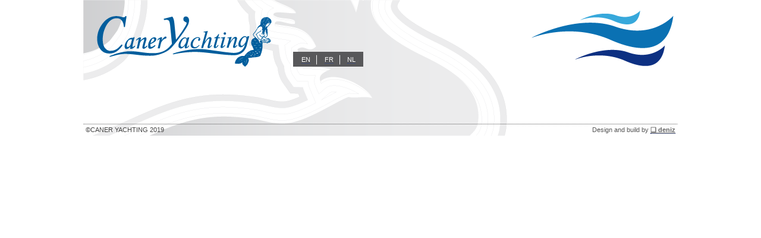

--- FILE ---
content_type: text/html; charset=utf-8
request_url: http://caneryachting.com/Default.aspx?LANG=NL
body_size: 5720
content:


<!DOCTYPE html PUBLIC "-//W3C//DTD XHTML 1.0 Strict//EN" "http://www.w3.org/TR/xhtml1/DTD/xhtml1-strict.dtd">
<html xmlns="http://www.w3.org/1999/xhtml" xml:lang="en">
<head><title>
	Caner Yachting
</title><link href="Scripts/jquery-ui-1.8.16.custom.css" rel="stylesheet" type="text/css" /><link href="Styles/MainSite.css" rel="stylesheet" type="text/css" /><link href="Styles/nivo-slider.css" rel="stylesheet" type="text/css" /><link href="Scripts/default.css" rel="stylesheet" type="text/css" />
    <script src="/Scripts/jquery-1.7.1.min.js" type="text/javascript"></script>
    <script type="text/javascript" src="scripts/jquery.nivo.slider.pack.js"></script>
    <script src="/Scripts/jquery.fancybox.js" type="text/javascript"></script>
    <link href="/Styles/jquery.fancybox.css" rel="stylesheet" type="text/css" />
    <script src="Scripts/jquery-ui-1.8.16.custom.min.js" type="text/javascript"></script>
    
</head>
<body>
    <form name="aspnetForm" method="post" action="Default.aspx?LANG=NL" id="aspnetForm">
<div>
<input type="hidden" name="__VIEWSTATE" id="__VIEWSTATE" value="/[base64]/WY" />
</div>

<div>

	<input type="hidden" name="__VIEWSTATEGENERATOR" id="__VIEWSTATEGENERATOR" value="CA0B0334" />
</div>
    <div align="center">
        <table id="ctl00_maintable" width="1000" border="0" align="center" cellpadding="0" cellspacing="0" class="maintable" style="background-image:url(images/page/background.png);">
	<tr valign="bottom">
		<td align="left" width="350">

        <img src="images/page/logo.png" id="ctl00_TopLogo" style="margin-top:15px" />

       
        
        </td>
		<td align="left">
        <table width="100%">
        <tr valign="bottom">
        <td>
        <div id="TopMenuCnt" style="margin-bottom:10px">
        <table id="ctl00_TopMenuHolder" class="TopMenuHolder">
			<tr>
			</tr>
			<tr>
				<td><a href="?LANG=EN">EN</a></td>
				<td><a href="?LANG=FR">FR</a></td>
				<td style="border-width:0px;"><a href="?LANG=NL">NL</a></td>
			</tr>
		</table>
		
        </div>
        </td>
        <td align="right">
        <img src="images/page/dalgaup.png" id="ctl00_ImpLeftUpper" />
        </td>
        </tr>
        </table>
        
        </td>
	</tr>
	<tr valign="top">
		<td align="left">
        <table id="ctl00_LeftMainMenu" class="LeftMainMenu">
		</table>
		

        <p>&nbsp;</p>
        
        <table id="ctl00_CatMenus" class="CatMenus" width="280">
		</table>
		

        </td>
		<td> 

</td>
	</tr>
	<tr>
		<td colspan="2">
         


        </td>
	</tr>
	<tr>
		<td colspan="2" style="border:1px solid #ffffff; border-top:1px dotted #585858">
        <table width="100%">
        <tr>
        <td align="left">
        <span id="ctl00_leftCopy">©CANER YACHTING 2019</span>
        </td>
        <td align="right">
        <span id="ctl00_rightCopy"><span style="color:#585858">Design and build by
<a href="http://www.deniztasarim.com/" target="_blank" style="font-weight:bold;color:#666666;text-decoration:underline"> ❑ deniz</a></span></span>
        </td>
        </tr>
        </table>
        </td>
	</tr>
</table>

       
       
       
    </div>


    <script type="text/javascript">
        $(window).load(function () {
            if ($('#slider') != null) {
                $('#slider').nivoSlider({controlNav:false, controlNavThumbs:false});
            }
            if ($('#slider2') != null) {
                $('#slider2').nivoSlider({controlNav: true, controlNavThumbs: true, manualAdvance: true});
            }
            var topDivs = $(".imgSlide").get();
            for (var i = 0; i < topDivs.length; i++) {
                $(topDivs[i]).css("opacity", "0.4");
                $(topDivs[i]).css("filter", "alpha(opacity = 100)");
            }
            if (document.getElementById("StartDate")) {
                $("#StartDate").datepicker();
                $("#EndDate").datepicker();
            }
           
            

        });
            $(document).ready(function () {
                $(".popup").fancybox({
                    maxWidth: 600,
                    maxHeight: 450,
                    fitToView: false,
                    width: '70%',
                    height: '70%',
                    autoSize: false,
                    closeClick: false,
                    openEffect: 'none',
                    closeEffect: 'none'
                });
            });
        function SetImg(obj) {
            var topDivs = $(".imgSlide").get();
            for (var i = 0; i < topDivs.length; i++) {
                $(topDivs[i]).css("opacity", "0.4");
                $(topDivs[i]).css("filter", "alpha(opacity = 100)");
            }
            var str = obj.src;
            var imgurl = str.replace("_s", "_b");
            document.getElementById("imgHolder").src = imgurl;
            obj.style.opacity = "1";
            obj.style.filter = "alpha(opacity = 100)";
        }



        </script> 

    </form>
</body>
</html>


--- FILE ---
content_type: text/css
request_url: http://caneryachting.com/Styles/MainSite.css
body_size: 5085
content:
body 
{
    background-color:#ffffff;
    font-size: .80em;
    font-family: "Helvetica Neue", "Lucida Grande", "Segoe UI", Arial, Helvetica, Verdana, sans-serif;
    margin: 0px;
    padding: 0px;
    color: #444444;
    overflow-x:hidden;
}
.ttDiv
{
    display:none;   
}
.maintable
{
  margin-top:0px;
  background-repeat:no-repeat;
  background-position:0% 0%;
  border:0px solid #000000;   
  font-size:8pt;
}
.contentholder
{
    position:absolute;
    width:99%;
    left:0px;
    top:0px;
    z-index:20;
}
.TopMenuHolder
{
  background-color:#58585a;
  border:1px solid #58585a;
}
.TopMenuHolder td a
{
    color:White;
    text-decoration:none;
}
.TopMenuHolder td
{
    border:1px solid #58585a;
    border-right-color:White;
    border-right-width:1px;
    padding-right:10px;
    padding-left:10px;
    padding-bottom:2px;
}
.LeftMainMenu
{
    margin-left:20px;
    margin-top:30px;
}
.CatMenus
{
    margin-left:20px;
    margin-top:30px;
}
.CatMenus td
{
    
}
.CatMenus td a
{
    color: #888888;
    font-weight:bold;
    text-decoration:none;
}
.CatMenus td a:hover
{
    color: #666666;
    text-decoration:none;
}
a , a:link, a:visited
{
    text-decoration:none;
    border-bottom:1px dotted #30458b;
    color:#30458b;
}
a:hover
{
    text-decoration:none;   
    border-bottom:1px dotted #585858;
}
.TableDiv
{
    margin-top:20px;
    border:1px solid #585858;   
    -moz-border-radius: 5px;    
    -webkit-border-radius: 5px;    
    border-radius: 5px;
    -moz-box-shadow: 1px 1px 1px #585858;
    -webkit-box-shadow: 1px 1px 1px #585858;
    box-shadow: 1px 1px 1px #585858;
   
}
.InnerDiv
{
    padding:8px;
}
.UpperBant
{
    background-color:#eceded;
    padding:3px;   
}
.InnerContentTable
{
    background-image:url(../images/menus/alt_backround.png);
    background-position:50% 0%;
    background-repeat:no-repeat;
    
}
.headingtitle
{
   background-image: url(../images/menus/DownBant.png);
   background-position:100% 0%;
   background-repeat:no-repeat;
}
.imgtitle
{
    padding-left:10px;
    padding-bottom:3px;
    padding-top:4px;
    background-repeat:no-repeat;
    background-position:30% 0%;
}
.imgtitles
{
    background-image:url(../images/menus/DownBant.png);
    padding-left:10px;
    padding-bottom:3px;
    padding-top:4px;
    background-repeat:no-repeat;
    background-position:15% 0%;
}
.LeftMainMenu td
{
    border:1px solid transparent;
    border-bottom:1px dotted #585858
}
.LeftMainMenu td a
{
    color: #585858;
    font-weight:600;
    text-decoration:none;
}
.contentholder
{
    position:absolute;
    width:99%;
    left:0px;
    top:0px;
    z-index:20;
}
#outer {height: 100%; overflow: hidden; position: fixed; width: 100%; background-color:#cccccc;}
#outer[id] {display: table; position: static;}
#middle {position: absolute; top: 50%; width: 100%; text-align: center;} /* for explorer only*/
#middle[id] {display: table-cell; vertical-align: middle; position: static;}
#inner {width:430px;height:160px; position: relative; top: -50%; text-align: left; border:1px solid #444444} /* for explorer only */
#inner {width:430px;height:160px; margin-left: auto; margin-right: auto; border:1px solid #444444} /* for all browsers*/

#loginTitle
{
    background-image:url('/AdmPanel/images/logintitle.jpg');
    background-repeat:repeat-x;
    padding: 2px 2px 2px 5px;
    border-bottom:1px solid #444444
}
#loginLeft
{
    position:relative;
    float:left;
    text-align:left;
    background-image:url('/AdmPanel/images/loginIcon.png');
    background-position:center;
    background-repeat:no-repeat;
    width:130px;
    height:130px;
}
#loginRight
{
    position:relative;
    float:right;
    text-align:left;
    margin-top:10px;
    width:100%;
    width:300px;
    height:300px;
}
#loginMainPageTopDiv
{
    position:fixed;
    height:100px;
    background-color:#dddddd;
    text-align:center;
    width:100%;   
}
.firstPosition
{
  position:relative;
  float:left;
  width:100%;
  text-align:left;   
}
.leftBottom
{
  position:relative;
  float:left;
  width:100%;
  text-align:left; 
}
.midBottom
{
  position:relative;
  width:100%;
  text-align:center; 
}
.rightBottom
{
  position:relative;
  float:right;
  width:100%;
  text-align:right; 
}
.leftSlide
{
  position:relative;
  float:left;
  width:100%;
  text-align:left; 
  left:1px;
  margin-left:-1px;
}
.rightSlide
{
  position:relative;
  float:left;
  width:100%;
  text-align:left; 
  left:1px;
  margin-left:-1px;
}
.topLeftSlide
{
    position:fixed;
    bottom:-1px;
    margin-bottom:1px;
    width:100%;
    text-align:left;
}
.topMidSlide
{
    position:fixed;
    bottom:-1px;
    margin-bottom:1px;
    width:100%;
    text-align:center;
}
.topRightSlide
{
    position:fixed;
    bottom:-1px;
    margin-bottom:1px;
    width:100%;
    text-align:right;
}